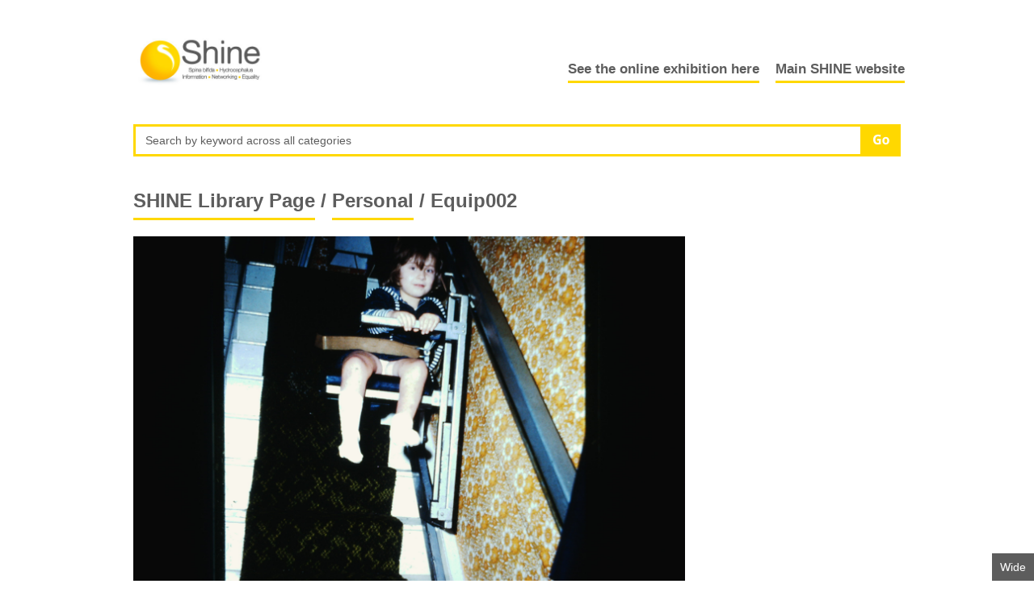

--- FILE ---
content_type: text/html; charset=UTF-8
request_url: http://theshinelibrary.org/viewer/index.php?searchType=image&searchID=Equip002&categoryName=1&homeCategorySearch=true&homecategoryName=Personal
body_size: 1490
content:

<!doctype html>
<html class="no-js">
<head>
<title>Shine | SHINE Library Page | Images</title>
<meta name="viewport" content="width=device-width, initial-scale=1">
<link rel="stylesheet" type="text/css" media="all" href="../css/global.css" />
<script src="../js/modernizr-2.8.0.min.js"></script>
<link rel="shortcut icon" href="../favicon.ico">
<!--[if lt IE 9]>
<script src="./js/respond.js"></script>
<![endif]-->
</head>
<body  class="home">
    <section class="main">
      
       <header><a href="http://www.theshinelibrary.org/index.php" class="logo"> <img src="/images/ShineLogo.jpg" alt="The Fry Art Gallery logo"/></a></header><nav class="nav"><ul class="toggle-content nav__group nav__group-0"><li style="float:right;" class="nav__link home"><a href="http://www.shinecharity.org.uk" target="_blank">Main SHINE website</a></li><li style=" padding-right:20px; float:right;" class="nav__link home"><a href="/Online_Exhibition/?searchType=onlineExhib">See the online exhibition here</a></li></ul></nav>        <section class="main-content">
        
           <section style="padding-bottom:15px; padding-top:10px;" class="search"><form"><div  method="get" class="form__field form__field--text form__field--search col grid s-12-12 m-12-12 l-12-12 w-12-12"><input type="text" id="txtKeywords" onkeydown="SubmitWordSearchOnKey(event);"  class="form__input" id="newsletter" placeholder="Search by keyword across all categories"><input type="submit"  onclick="SubmitWordSearch(); return false;" class="btn btn-primary btn-search">Search</div></form></section>        
            <section class="main-content"><section class="breadcrumb col s-12-12 m-12-12 l-12-12 w-12-12"><h1><a href="../index.php">SHINE Library Page</a> / <a href="javascript:backlink_write();">Personal</a> / Equip002 </h1></section><section class="col s-full m-full l-12-12 w-12-12"><div class="carousel-image"><img src="../content/images/Viewer/Equip002.JPG" alt="Carousel image one"></div></section><section class="datalist-wrapper col s-12-12 m-12-12 l-12-12 w-12-12"><h2>Record Information</h2><dl class="datalist-thirds col s-12-12 m-6-12 l-6-12 w-6-12"><dt>Code:</dt><dd>Equip002</dd><dt>Image Type:</dt><dd>Slide</dd><dt>Year:</dt><dd>Unknown</dd><dt>Description</dt><dd>Small child on a stair lift going up or down</dd><dt>Colour / Black & White</dt><dd>Colour</dd></dl></section>  
        </section>
        
        
         <footer><section class="wrapper"><section><ul class="link-list"><li><a href="https://www.google.co.uk/maps/place/Spina+bifida+%E2%80%A2+Hydrocephalus+%E2%80%A2+Information+%E2%80%A2+Networking+%E2%80%A2+Equality+-+SHINE/@52.5763752,-0.2441997,17z/data=!3m1!4b1!4m5!3m4!1s0x4877f0ffaffbff1b:0x9075fedc58c60c8d!8m2!3d52.576372!4d-0.242011" target="_blank">Shine, 42 Park Road, Peterborough, PE1 2UQ</a></li><li><a href="mailto:firstcontact@shinecharity.org.uk">firstcontact@shinecharity.org.uk | 01733 555988 Registered Charity No. 249338</a></li><li><a href="http://www.shinecharity.org.uk" target="_blank">Go to shinecharity.org.uk</a></li></ul></section></section> </footer>        
    </section>
<script src="http://code.jquery.com/jquery-1.9.1.min.js"></script>
<script src="../js/script.js"></script>


</body>
</html>